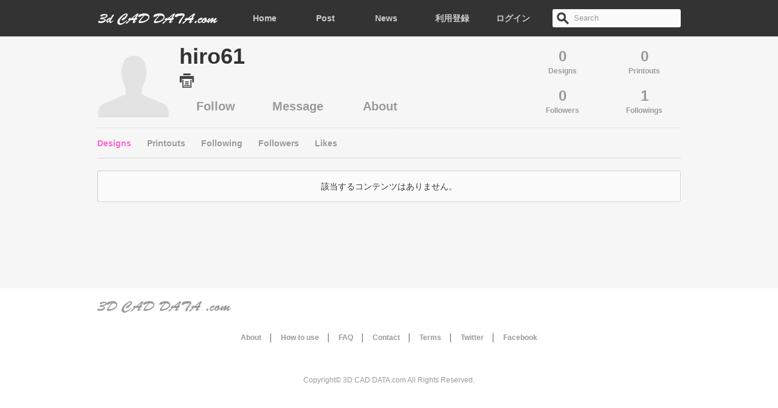

--- FILE ---
content_type: text/html; charset=UTF-8
request_url: https://www.3d-caddata.com/profiles/3d_print_designs/6382
body_size: 9773
content:
<!DOCTYPE html>
<html lang="ja">
<head>
	<meta http-equiv="content-type" content="text/html; charset=UTF-8" />
<meta name="robots" content="noarchive" />

<title>Designes | 3Dプリンタ向けSTLファイルを無料提供:3D CAD DATA.com</title>

<meta name="keywords" content="3Dプリンター,STL,3Dデータ,CADデータ,無料,3D Printer" />
<meta name="description" content="3Dプリンタで出力できるSTLファイル等の3DのCADデータを無料で提供する、3Dプリンタコンテンツのコミニティーサービス。" />

	
	<link rel="stylesheet" href="/css/bootstrap.min.css" media="all" />
<link rel="stylesheet" href="/css/style.css" media="all" />
<script type="text/javascript" src="//ajax.googleapis.com/ajax/libs/jquery/1.9.1/jquery.min.js"></script>
<script type="text/javascript" src="/js/bootstrap.min.js"></script>

<script type="text/javascript" src="/js/jquery.placeholder.js"></script>
<script type="text/javascript" src="/js/jquery.disableOnSubmit.js"></script>

<script type="text/javascript" src="/js/jquery.auto.js"></script>

<!--[if (gte IE 6)&(lte IE 8)]>
  <script type="text/javascript" src="/js/selectivizr-min.js"></script>
<![endif]--> 
</head>

<body lang="ja" xmlns="http://www.w3.org/1999/xhtml" xml:lang="ja" xmlns:og="http://ogp.me/ns#" xmlns:fb="http://www.facebook.com/2008/fbml" class="controller-profiles action-designs on-logout ">

	<div id="all-container">
	<div id="inner-container" class="inner">
	<div id="inner-inner-container" class="inner">
	<div id="header" class="header navbar navbar-static-top">
<div id="header-content" class="header-content clearfix">
<div id="header-region" class="region">
	<div class="header-content-row clearfix">
		<div id="branding" class="branding block pull-left">
		<!-- site-information: logo, title -->
			<h1 class="site-name"><span><a href="/"><img id="logo-img" src="/img/icon/logo_head.png" alt="3D CAD DATA.com" width="200" height="20" /></a></span></h1>
		<!-- /end site-information: logo, title -->
		</div>
		
		<ul id="header-menu" class="nav">
			<li class="first"><a href="/">Home</a></li>
			<li class=""><a href="/3d_print_designs/upload/file">Post</a></li>
			<li class="last"><a href="/news">News</a></li>
		</ul>
		
		<div id="header-search" class="pull-right">
			<form class="navbar-search" action="/3d_print_designs/search">
				<input type="text" name="q" class="search-query" placeholder="Search" />
			</form>
		</div>
		
		<div id="header-user-menu" class="pull-right">
					<ul id="unloginUserMenu" class="nav">
	<li class="first">
		<a href="/users/add">
			利用登録		</a>
	</li>
	<li class="last">
		<a href="/users/login">
			ログイン		</a>
	</li>
</ul>				</div>
	</div>
</div>
</div>	
</div>	
	<div id="pre-main" class="pre-main">
<div id="pre-main-region" class="region">
<div id="pre-main-content" class="pre-main-content region-inner">
	<noscript><div class="on-js-hide alert alert-danger">当サイトのご利用にはJavaScriptが有効である必要がございます。 <a href="http://help.yahoo.co.jp/common/sys/sys-07.html">設定方法はこちらをご参照ください。</a></div></noscript>
	
		
		
		
	</div>
</div>
</div>		
	<div id="main" class="main region">
	<div id="main-content" class="main-content inner clearfix">
		<div id="profileHeader" class="profile-header media ui-information">
	<div class="profileMainImage pull-left">
		<div class="pic_outer pic_size_iconL"><div class="pic_inner"><div class="pic_thumbnail clearfix">
<img src="/img/noimage_human.png" width="120" height="120" /></div></div></div>
	</div>
	<div class="profileStatistics ui-statistic-buttons pull-right">
		<div class="profileDesignsCount profileStat first-row odd ui-statistic-button">
			<a class="button" href="/profiles/3d_print_designs/6382">
				<span class="number">0</span>
				<span class="unit">Designs</span>
			</a>
		</div>
		<div class="profilePrintoutsCount profileStat first-row even ui-statistic-button">
			<a class="button" href="/profiles/3d_print_reports/6382">
				<span class="number">0</span>
				<span class="unit">Printouts</span>
			</a>
		</div>
		<div class="profileFollowerCount profileStat odd ui-statistic-button">
			<a class="button" href="/profiles/follower/6382">
				<span class="number">0</span>
				<span class="unit">Followers</span>
			</a>
		</div>
		<div class="profileFollowingCount profileStat even ui-statistic-button">
			<a class="button" href="/profiles/following/6382">
				<span class="number">1</span>
				<span class="unit">Followings</span>
			</a>
		</div>
	</div>
	<div class="profileMain media-body">
		<div class="profileName">
			<h2><span>hiro61</span>
						</h2>
		</div>
		<div class="printerName">
			<img src="/img/icon/printer.png" width="24" height="25" alt="" /> 		</div>
		<div class="profileLinks clearfix">
			<div class="profileExternalLinks clearfix">
				<ul class="clearfix">
																			</ul>
			</div>
			<div class="profileActions">
				<ul class="clearfix">
										<li><a class="follow unfollowed requireLogin" href="/follows/toggle/6382">
	Follow</a>
</li>
										<li><a class="button requireLogin" data-toggle="modal" href="#messageModale2660934d6bbd2f2efd3a0f124daea6d" data-target="#messageModale2660934d6bbd2f2efd3a0f124daea6d">
	Message</a>
<div id="messageModale2660934d6bbd2f2efd3a0f124daea6d" class="modal hide fade">
	<form action="/messages/add/6382" class="ajaxModalForm validation" data-modal="#messageModale2660934d6bbd2f2efd3a0f124daea6d" id="MessageDesignsForm" method="post" accept-charset="utf-8"><div style="display:none;"><input type="hidden" name="_method" value="POST"/></div>	<input type="hidden" name="data[Message][to_id]" value="6382" id="MessageToId"/>	
	<div class="modal-body">	
		<p>hiro61さんにメッセージを送ります。</p>
	
	<div class="row-fluid">
		<div class="input text">
			<textarea name="data[Message][body]" data-placement="top" class="span12 required" rows="6" cols="30" id="MessageBody"></textarea>		</div>
	</div>
		
		<div class="vertical-buttons">
			<button type="submit" class="button submit">Send</button>
			<button type="button" class="button" data-dismiss="modal" aria-hidden="true">Cancel</button>
		</div>
		
	</div>
	</form>	
	<div class="modal-complete">
		<p>メッセージを送りました。</p>
		<div class="horizontal-buttons">
			<button type="button" class="button" data-dismiss="modal" aria-hidden="true" onclick="location.reload();">Close</button>
		</div>
	</div>
	<div class="modal-error">
		<p>エラーが発生しました。</p>
		<div class="horizontal-buttons">
			<button type="button" class="button" data-dismiss="modal" aria-hidden="true" onclick="location.reload();">Close</button>
		</div>
	</div>
</div></li>
					<li><a class="button slideDisplay" href="javascript:;" data-target="#profileAbout">About</a></li>
				</ul>
			</div>
		</div>
	</div>
	<div id="profileAbout" class="profileAbout">
	<div class="profileAboutContent">
			</div>
	</div>
</div>
<div id="ProfileTabs">
	<ul class="nav nav-tabs">
		<li class="active">
			<a href="/profiles/3d_print_designs/6382">
				Designs			</a>
		</li>
		<li class="">
			<a href="/profiles/3d_print_reports/6382">
				Printouts			</a>
		</li>
		<li class="">
			<a href="/profiles/following/6382">
				Following			</a>
		</li>
		<li class="">
			<a href="/profiles/follower/6382">
				Followers			</a>
		</li>
		<li class="">
			<a href="/profiles/likes/6382">
				Likes			</a>
		</li>
	</ul>
</div>

<div class="flash">
	該当するコンテンツはありません。</div>

	</div>
	</div>
		
	<!--<div id="post-main" class="post-main region">
<div id="post-main-content" class="post-main-content container inner">
	</div>
</div>-->	
	<div id="footer" class="footer">
<div id="footer-region" class="region">
<div id="footer-content" class="region-inner">

<div id="footerLogo">
	<img src="/img/icon/logo_foot.png" width="220" height="20" alt="3D CAD DATA.com" />
</div>
	
	<div id="footerNav">
	<a href="/pages/about">About</a>　│　<a href="/pages/how_to_use">How to use</a>　│　<a href="/pages/faq">FAQ</a>　│　<a href="/contacts/contact">Contact</a>　│　<a href="/pages/terms">Terms</a>　│　<a href="http://twitter.com">Twitter</a>　│　<a href="http://facebook.com/3dCadDatacom">Facebook</a><br>




<div id="fb-root"></div>
<script>(function(d, s, id) {
  var js, fjs = d.getElementsByTagName(s)[0];
  if (d.getElementById(id)) return;
  js = d.createElement(s); js.id = id;
  js.src = "//connect.facebook.net/ja_JP/all.js#xfbml=1&appId=292962707501175";
  fjs.parentNode.insertBefore(js, fjs);
}(document, 'script', 'facebook-jssdk'));</script>


<div class="fb-like-box" data-href="https://www.facebook.com/3dCadDatacom" data-width="974" data-height="180" data-show-faces="true" data-stream="false" data-show-border="false" data-header="false" Align="center"></div>
</div>
	<div id="copyright">
	Copyright&copy;  3D CAD DATA.com All Rights Reserved.
</div></div>
</div>
</div>

<script type="text/javascript">

  var _gaq = _gaq || [];
  _gaq.push(['_setAccount', 'UA-40983605-1']);
  _gaq.push(['_trackPageview']);

  (function() {
    var ga = document.createElement('script'); ga.type = 'text/javascript'; ga.async = true;
    ga.src = ('https:' == document.location.protocol ? 'https://ssl' : 'http://www') + '.google-analytics.com/ga.js';
    var s = document.getElementsByTagName('script')[0]; s.parentNode.insertBefore(ga, s);
  })();

</script>
	
	</div>
	</div>
	</div>
	
</body>	

</html>


--- FILE ---
content_type: text/css
request_url: https://www.3d-caddata.com/css/style.css
body_size: 124
content:
@import url(element.css);
@import url(class.css);
@import url(layout.css);
@import url(content.css);
@import url(page.css);


--- FILE ---
content_type: text/css
request_url: https://www.3d-caddata.com/css/page.css
body_size: 28809
content:
/*
*	全体関連
*/


#main-content div.tagCounter,
#main-content div.imageCounter,
#main-content div.maxlengthCounter{
	text-align: right;
	position: relative;
	text-shadow: 0 1px 1px #fff;
}
#main-content div.tagCounter div.appendCounter,
#main-content div.imageCounter div.appendCounter,
#main-content div.maxlengthCounter div.appendCounter{
	position: absolute;
	top: -7px;
	right: 0;
}

#main-content div.tagCounter div.prependCounter,
#main-content div.imageCounter div.prependCounter,
#main-content div.maxlengthCounter div.prependCounter{
	position: absolute;
	top: -18pt;
	right: 0;
}

#main-content div.imageCounter div.prependCounter{
	top: -25px;
}

#main-content div.legacyUploader div.imageCounter div.prependCounter{
	top: -40px !important;
}


.ui-clickable{
	cursor: pointer;
}
.ui-clickable-exception{
	cursor: auto;
}

.sort-container{
	font-size: 12px;
	color: #333;
	font-weight: 700;
	text-shadow: 0 1px 1px #fff;
}

.modernUploader{
	/* display: none; */
}

.fileByButton{
	position: relative;
	overflow: hidden;
}
.fileByButton .fileName{
	display: inline;
}
.fileByButton input{
	position: absolute;
	left: 0;
	top: 0;
	
	width: 120px;
	height: 30px;
	overflow: hidden;
	
	font-size: 72px;
	
	z-index: 2;
	opacity: 0;
	filter:alpha(opacity=0);
}


#modalUploadImage{
	max-width: 700px;
	width: auto;
	margin-left: -300px;
}
#modalUploadImage .modal-body{
	padding: 0;
	width: 600px;
	max-height:600px;
	background: url(../img/icon/layer2.png) no-repeat left top;
	overflow: hidden;
	
	border-radius: 6px;
}
#modalUploadImage .modal-content{
	padding: 15px;
}
#modalUploadImage div.loading{
	text-align: center;
}

#modalUploadImage form{
	margin: 0;
}

.imageSliceContainer{
	/*background: url(../img/icon/layer1.png) no-repeat left top;*/
	
	position: relative;
	
	width: 600px;
	height:450px;
	overflow: hidden;
}
/*
body.controller-users ..imageSliceContainer{
	background-image: url(../img/icon/layer1_square.png);
}*/

.imageSliced{
	padding: 50px 50px;
	margin: 50px 50px;
	z-index: 110;
	position: relative;
	overflow: hidden;
}
.imageSliced:after{
	content: "";
	
	opacity: 0.75;
	filter: alpha(opacity=75);
	
	position: absolute;
	left: 0;
	top:  0;
	
	width: 100%;
	height:100%;
	z-index: 1000;
	
	box-shadow: inset 0 0 0 50px white,inset 0 0 0 51px rgba(0,0,0,.1),inset 0 0 25px 51px rgba(0,0,0,.2);
	-webkit-box-shadow: inset 0 0 0 50px white,inset 0 0 0 51px rgba(0,0,0,.1),inset 0 0 25px 51px rgba(0,0,0,.2);
	-moz-box-shadow: inset 0 0 0 50px white,inset 0 0 0 51px rgba(0,0,0,.1),inset 0 0 25px 51px rgba(0,0,0,.2);
}
body.controller-users .imageSliced{
	margin-left: 100px;
	margin-right:100px;
}

#modalUploadImage .imageSliced div.loading{
	position: absolute;
	width: 100%;
	height:100%;
	
	opacity: 0.8;
	background: #000;
	
	top: 0; left: 0;
	z-index: 10000;
}
#modalUploadImage .imageSliced div.loading img{
	top: 50%;
	left:50%;
	margin: -16px 0 0 -16px;
}

.imageSliced .imageContainer{
	position: relative;
	width: 400px;
	height:300px;
}
body.controller-users .imageSliced .imageContainer{
	width: 300px;
}

.imageSliceContainer .imageOverlay{
	position: relative;
	z-index: 2000;
	top: 0px;
	left: 0px;
	
	width: 100%;
	height:100%;
}
.imageSliceContainer img{
	position: absolute;
	display: block;
	
	top: 0px;
	left: 0px;
	
	max-width: none;
}
.imageSliceContainer img#uploadBackground{
	top: -20000px;
	left:-20000px;
	opacity: 0;
	flter: alpha(opacity=0);
	z-index: -1;
}

.imageSizeSlider{
	width: 405px;
	margin: 0 auto;
}

.imageSizeSlider input{
	width: 400px;
	margin: 0 auto;
	display: block;
}

.imageSizeSliderContainer{
	margin: 15px 0;
}
.imageSizeSliderContainer .imageSizeSliderSmall{
	float: left;
	padding-right: 15px;
}
.imageSizeSliderContainer .imageSizeSliderLarge{
	float: right;
	padding-left: 15px;
}


#main-content form{
	margin-bottom: 0;
}



/*
*	ユーザ関連
*/
body.controller-users.action-add{
	
}

body.controller-users.action-edit p{
	font-size: 12px;
}

body.controller-users.action-service hr,
body.controller-users.action-add hr{
	border-style: dotted;
}

body.controller-users div.input,
body.controller-users.action-login div.submit{
	margin-top: 40px;
}

body.controller-users div.text input{
	width: 470px;
	height: 50px;
	line-height: 50px;
	font-size: 20px;
	
	margin: 0;
	padding:0 15px;
}
body.controller-users div.text textarea{
	width: 478px;
	margin: 0;
}

body.controller-users div.link{
	text-align: center;
}

body.controller-users .page-header{
	margin-bottom: 0;
}

body.controller-users .inputs-container{
	margin-bottom: 50px;
	border-bottom: 1px solid #cccccc;
	padding-bottom: 60px;
	box-shadow: 0 2px 1px -1px #ffffff;
}

body.controller-users.action-login .inputs-container{
	margin-bottom: 30px;
}

body.controller-users .inputs{
	margin: 0 auto;
	width:  500px;
}
/*
body.controller-users .inputs div.text input{
	width:  100%;
}*/

body.controller-users div.file .exists label.delete{
	margin-top: 5px;
}
body.controller-users div.file .exists label.delete input{
	margin: 0;
}

body.controller-users div.submit{
	margin-left: auto;
	margin-right: auto;
	width:  500px;
	text-align: center;
}

body.controller-users #signupForm div.submit{
	margin-top: 50px;
	margin-bottom: 50px;
}

body.controller-users.action-integrations #main-content div.description{
	border-bottom: 1px dotted #ccc;
	box-shadow: 0 2px 1px -1px #fff;
}

/*
body.controller-users div.submit{
	padding-top: 50px;
}*/

body.controller-users .loginByServiceButtons{
	text-align: center;
	margin-top: 50px;
	margin-bottom: 35px;
}

body.controller-users .loginByServiceButtons a{
	display: inline-block;
	margin: 0 20px;
}

.with-prefix .prefix{
	float: left;
	padding-right: 15px;
	line-height: 50px;
}
.with-prefix .prefixed-input{
	overflow: hidden;
	padding-right: 32px;
	margin-right: -32px;
}
.with-prefix .prefixed-input input{
	width: 100% !important;
}

body.controller-users.action-login #loginByService{
	margin-top: -15px;
}
body.controller-users.action-add #loginByService{
	margin-top: 15px;
}
body.controller-users #loginByService h2,
body.controller-users #loginByService h3{
	margin-top: 0;
	line-height: 1;
}

body.controller-users #notificationsForm .inputs-container,
body.controller-users #integrationsForm .inputs-container{
	padding-bottom: 15px;
}
body.controller-users #integrationsForm .inputs-container{
	margin-bottom: 15px;
}


body.controller-users.action-integrations hr{
	border-top-style: dotted;
}
body.controller-users.action-integrations .inputs-container{
	border-bottom-style: dotted;
}


/*
*	ユーザ一覧
*/
.userLists .user{
	position: relative;
	margin-bottom: 15px;
	overflow: visible;
}

.userLists .profileSummary{
	overflow: visible;
	margin-left: 85px;
}

.profileName h3{
	margin: 0;
	line-height: 1;
	
	height: 30px;
	overflow: hidden;
	font-size: 20px;
}

.userLists .user .profileImage{
	margin-right: 15px;
}

.userLists .user .profileLinks{
	height: 40px;
}
.userLists .user .ui-statistic-button{
	height: 40px;
	padding-left: 0;
	padding-top: 0;
}
.userLists .user .ui-statistic-button a{
	height: 40px;
}
.userLists .user .ui-statistic-button a:hover{
	text-decoration: none;
}
.userLists .user .ui-statistic-button .number{
	line-height: 1.3;
	font-size: 20px;
}
.userLists .user .ui-statistic-button .unit{
	font-size: 10px;
}


.userLists .user .profileLinks .span2{
	width: 120px;
}
.userLists .user .row-fluid [class*="span"]{
	margin-left: 15px;
}
.userLists .user .profileLinks .first{
	margin-left: 0;
}





/*
*	通知一覧関連
*/
.ui-information{
	margin-bottom: 15px;
	padding-bottom:15px;
	border-bottom: 1px solid #cccccc;
}

.ui-information .media-body{
	padding-left: 5px;
}

.message,
.notification{
	border-bottom-style: dotted;
}

.notification-actions a,
.notification-actions a:hover,
.message-actions a,
.message-actions a:hover{
	text-decoration: none;
}
.notification-actions a,
.message-actions a{
	line-height: 70px;
	padding-left: 10px;
}

.message-summary,
.notification-summary{
	position: relative;
	height: 70px;
	overflow: hidden;
	
	color: #333;
	font-weight: 400;
	text-shadow: 0 1px 1px #fff;
	font-size: 85%;
}
.message-summary .message-user,
.notification-summary .notification-user{
	color: #333;
	font-weight: 700;
	font-size: 120%;
}
.message-summary .message-created,
.notification-summary .notification-created{
	position:absolute;
	bottom: 0;
	left: 0;
	
	padding-left: 5px;
}


/*
*	ページ送り
*/
div.pagination{
	width: 260px;
	margin: 0 auto;
	padding-top: 15px;
}

div.pagination .paginate-prev,
div.pagination .paginate-prev a,
div.pagination .paginate-next,
div.pagination .paginate-next a{
	display: block;
	width: 100px;
	height: 50px;
	line-height: 50px;
	text-align: center;

	font-size: 20px;
}
div.pagination .paginate-prev a,
div.pagination .paginate-next a{
	border-radius: 3px;
	text-decoration: none;
	text-shadow: 0 1px 1px #fff;
	color: #999999;
}
div.pagination .paginate-prev a:hover,
div.pagination .paginate-next a:hover{
	background: #ff66CC;
	color: #fff;
	text-shadow: none;
	box-shadow: 0 2px 1px -1px #fff;
}

div.pagination .paginate-prev a:focus,
div.pagination .paginate-next a:focus,
div.pagination .paginate-prev a:active,
div.pagination .paginate-next a:active{
	background: #ff66CC;
	color: #7f0066;
	text-shadow: 0 1px 1px #f4abab;
	box-shadow: 0 2px 1px -1px #fff;
}

div.pagination .paginate-prev span,
div.pagination .paginate-next span{
	color: #333;
	text-shadow: 0 1px 1px #fff;
	font-weight: 700;
}

div.pagination .paginate-prev{
	float: left;
}
div.pagination .paginate-next{
	float: right;
}


/*
*	ギャラリー関連
*/
.ui-gallery .thumbnail-container{
	float: left;
	padding-right: 16px;
}
.ui-gallery .thumbnail-container.last{
	padding-right: 0;
}
.ui-gallery .thumbnail{
	background: #fbfbfb;
	padding: 3px;
	border : 1px solid #ccc;
	border-radius: 3px;
	box-shadow: 0 2px 1px -1px #fff;
}

.ui-gallery .thumbnail-media{
	position: relative;
	overflow: hidden;
}
.ui-gallery .thumbnail-media a.overlay-link{
	position: absolute;
	display: block;
	
	top: 0;
	left: 0;
	width: 220px;
	height:165px;
	z-index: 10;
}

.ui-gallery .thumbnail .caption{
	display: none;
	position: absolute;
	top: 0;
	left: 0;
	margin: 0;
	padding: 0;
}
.ui-gallery .thumbnail .caption .caption-bg{
	position: absolute;
	top: 0; left: 0;
	width: 100%;
	height:100%;
	z-index: 1;
}
.ui-gallery .thumbnail .caption .caption-content{
	position: relative;
	z-index: 2;
}

.ui-gallery .thumbnail .caption .caption-footer{
	position: absolute;
	bottom: 0;
	left: 0;
}
.ui-gallery .thumbnail-media:hover .caption{
	display: block;
}

.ui-gallery .thumbnail .caption-content,
.ui-gallery .thumbnail .caption-content .caption-footer{
	padding: 10px 10px 6px 10px;
}

/* フォント */
.ui-gallery .thumbnail .caption{
	font-size: 12px;
	text-shadow: 0 1px 1px #fff;
}
.ui-gallery .thumbnail .caption-sub{
	text-shadow: 0 1px 1px #000;
	color: #fff;
}
.ui-gallery .thumbnail .caption-title{
	line-height: 1;
	margin: 0;
	padding: 0;
	font-size: 20px;
}
.ui-gallery .thumbnail .full-caption .caption-title{
	font-size: 20px;
}



/* キャプションのバリエーション毎の仕様 */
.ui-gallery .thumbnail .caption{
	width: 220px;
}
.ui-gallery .thumbnail .caption-small{
	height: 50px;
}
.ui-gallery .thumbnail .caption-sub{
	top: 50px;
	height: 115px;
}
.ui-gallery .thumbnail .full-caption{
	height: 165px;
}


.ui-gallery .thumbnail .caption .caption-bg{
	background: #ffffff;
	opacity: 0.8;
	filter: alpha(opacity=80);
}
.ui-gallery .thumbnail .caption-sub .caption-bg{
	background: #000000;
	opacity: 0.8;
	filter: alpha(opacity=80);
}

.ui-gallery .thumbnail .creation-statistic{
	height: 17px;
	width: 220px;
	overflow: hidden;
	margin: 0 auto;
	
	color: #999999;
	font-size: 11px;
	text-shadow: 0px 1px 1px #fff;
	text-align: right;
}

.ui-gallery .thumbnail .creation-statistic .tooltip{
	text-shadow: none;
	line-height: 1;
}
.ui-gallery .thumbnail .creation-statistic .tooltip .tooltip-inner{
	padding-top: 5px;
	padding-bottom: 5px;
}


.ui-gallery .thumbnail .creation-statistic .liked .label{
	color: #FF99CC;
}

.ui-gallery .thumbnail-row{
	margin-bottom: 15px;
}

/*
*	コンテンツアップ画面
*/
#remixedFrom .creation,
#remixedSearch .creation{
	float: left;
}


/*
*	ユーザプロフィール画面
*/
.ui-statistic-button{
	float: left;
	padding-left: 15px;
	padding-top: 15px;
}
.ui-statistic-button.odd{
	clear: left;
	padding-left: 0;
}
.ui-statistic-button.even{
	float: right;
}
.ui-statistic-button.first-row{
	padding-top: 0;
}
.ui-statistic-button a{
	display: block;
	width: 120px;
	height: 50px;
}
#sidebar .ui-statistic-button a{
	width: 114px;
}
.ui-statistic-button .number{
	display: block;
	font-size: 24px;
	line-height: 1.5;
	font-weight: 700;
}
.ui-statistic-button .unit{
	display: block;
	font-size: 12px;
	line-height: 1;
}

.profileName h2{
	margin-top: 0;
	line-height: 1;
}

#profileHeader .profileName h2{
	font-size: 36px;
}

#profileHeader .printerName{
	color: #333;
	text-shadow: 0 1px 1px #fff;
	font-weight: 700;
}

#profileHeader{
	margin-bottom: 0;
	position: relative;
	overflow: hidden;
	
	border-bottom-style: dotted;
}

#profileHeader .profileMain{
	padding-left: 5px;
	position: relative;
	height: 120px;
	
	margin-right: 255px;
	margin-left: 130px;
}

#profileHeader,
#profileHeader .profileMain{
	overflow: visible;
}

#profileHeader .profileLinks{
	position: absolute;
	bottom: 0;
	left: 5px;
	width: 550px;
}

#profileHeader .profileExternalLinks{
	float: right;
	width: 135px;
}

#profileHeader .profileExternalLinks ul,
#profileHeader .profileActions ul{
	list-style: none;
	margin: 0;
	padding: 0;
}

#profileHeader .profileExternalLinks li,
#profileHeader .profileActions li{
	list-style: none;
	float: left;
	padding-right: 15px;
}

#profileHeader .profileExternalLinks li{
	padding: 5px 0 5px 15px;
}
#profileHeader .profileExternalLinks a.circle{
	display: block;
	width: 30px;
	height:30px;
	line-height: 30px;
	
	text-decoration: none;
	text-align: center;
}

#profileHeader .profileStatistics{
	width: 255px;
	padding: 0;
	margin: 0;
}

#profileHeader #profileAbout{
	display: none;
	
	position: absolute;
	width: 405px;
	height: 120px;
	top: 0;
	left: -405px;
	
	background: #000;
	
	opacity: 0.8;
	filter: alpha(opacity=80);
}
#profileHeader #profileAbout .profileAboutContent{
	padding: 10px 15px;
	font-size: 12px;
	font-weight: 700;
	text-shadow: 0 1px 1px #000;
	color: #fff;
}

#profileHeader #ProfileTabs .nab-tabs{
	border-bottom-style: dotted;
}


/*
*	コンテンツ画面関連
*/
#CreationTabs{
	margin-top: -15px;
}

#creationViewContainer{
	margin-bottom: 15px;
}

#creationViewHeader{
	margin-bottom: 15px;
}

#creationViewHeader .categoryPath{
	color: #333;
	font-weight: 700;
	text-shadow: 0 1px 1px #fff;
}

#creationViewMainContent{
	float: left;
	width: 700px;
}

#creationViewMainContentInner{
	background: #fcfcfc;
	border: 1px solid #efefef;
	border-radius: 3px;
	
	padding: 15px 14px 30px 14px;
}


h1.creationTitle{
	font-size: 36px;
	margin: 0 0 15px 0;
	line-height: 1;
}

h1.creationTitle .tooltip{
	text-shadow: none;
}

h1.creationTitle .isPaidContent img{
	margin: -5px 0 0 10px;
}

.printoutLabel{
	color: #333;
	font-weight: 700;
	text-shadow: 0 1px 1px #fff;
}


.creationMainImage{
	margin-bottom: 15px;
	position: relative;
}
.creationSubImages{
	margin-bottom: 15px;
}

.creationMainImage .overlay{
	position: absolute;
	width: 670px;
	height:502px;
	
	z-index: 2;
	top: 0; left: 0;
	display: none;
}
.creationMainImage:hover .overlay{
	display: block;
}
.creationMainImage .overlay .like-container{
	text-align: center;
	
	position: absolute;
	top: 50%;
	left:50%;
	
	width: 90px;
	height:90px;
	
	margin-top: -45px;
	margin-left:-45px;
	
	border-radius: 3px;
}
.creationMainImage .overlay .like-container a{
	background: #fff;
	background: rgba(255, 255, 255, 0.5);
	box-shadow: none;
	color: #333;
	text-shadow: 0 1px 1px #999999;
	
	height: 90px;
	width:  90px;
	line-height: 1.5;
	
	display: table-cell;
	vertical-align: middle;
	
	layout-grid-line: 90px;
}
.creationMainImage .overlay .like-container a.liked,
.creationMainImage .overlay .like-container a:hover{
	background: #ff99cc;
	background: rgba(255, 153, 221, 0.5);
	color: #fff;
	text-shadow: 0 1px 1px #666666;
	/* box-shadow: 0 2px 1px -1px #fff;
	box-shadow: 0 2px 1px -1px rgba(255, 255, 255, 0.5); */
}
.creationMainImage .overlay .like-container a.liked:hover{
	color: #fff;
	text-shadow: 0 1px 1px #666666;
	background: #d37fc3;
	background: rgba(211, 127, 195, 0.5);
	/* box-shadow: 0 2px 1px -1px #fff;
	box-shadow: 0 2px 1px -1px rgba(255, 255, 255, 0.5); */
}
.creationMainImage .overlay .like-container a:focus,
.creationMainImage .overlay .like-container a:active{
	color: #7f0066;
	text-shadow: 0 1px 1px #f4abab;
	background: rgba(255, 153, 221, 0.5);
	/* box-shadow: 0 2px 1px -1px #fff;
	box-shadow: 0 2px 1px -1px rgba(255, 255, 255, 0.5); */
}
.creationMainImage .overlay .like-container a.liked:focus,
.creationMainImage .overlay .like-container a.liked:active{
	color: #7f0066;
	text-shadow: 0 1px 1px #f4abab;
	background: rgba(211, 127, 195, 0.5);
	/* box-shadow: 0 2px 1px -1px #fff;
	box-shadow: 0 2px 1px -1px rgba(255, 255, 255, 0.5); */
}


#creationDescription.empty{
	height: 0;
	padding: 0;
}



.creationTags h3{
	float: left;
	padding-right: 15px;
	
	margin: 0;
	padding: 0;
	
	font-size: 14px;
	line-height:1;
	white-space: nowrap;
}
.creationTags ul{
	overflow: hidden;
	margin: 0;
}
.creationTags ul li a{
	padding-top: 0;
	padding-bottom: 0;
	line-height: 17px;
}

#postComment h3{
	margin: 0 0 5px 0;
	line-height: 1;
	font-size: 14px;
}

#CommentViewForm div.submit{
	margin-top: 5px;
}

#postComment .button,
#loadComment .button{
	width: 244px;
}

.comment{
	border-style: none none dotted none;
}
.comment-body{
}
.comment-body .comment-body{
}
.comment-body .comment-author-name{
	font-size: 20px;
}
.comment-body .comment-created{
	font-size: 12px;
	margin-top: 5px;
}



#creationViewContentContainer #sidebar{
	width: 244px;
	float: right;
}

#sidebar .actions{
	margin-top: 15px;
}
#sidebar h3{
	line-height: 1;
	margin: 0 0 10px 0;
	font-size: 14px;
}
#sidebar .designedByLabel{
	font-size: 14px;
	color: #333;
	font-weight: 700;
	text-shadow: 0 1px 1px #fff;
	margin-bottom: 0;
}
#sidebar .designedByName{
	font-size: 20px;
	color: #999;
	font-weight: 700;
}
#sidebar #creationViewDesignedBy .designedByLabel{
	margin-bottom: 5px;
}

#sidebar .designedBy{
	margin-bottom: 15px;
}
#sidebar .designedBy .media-body{
	padding-left: 0;
}

#sidebar .designedByActions a.follow{
	float: left;
}
#sidebar .designedByActions a.button{
	float: right;
}

#sidebar #deleteCreationContainer{
	margin-bottom: 15px;
	text-align: center;
}
#sidebar #deleteCreationContainer a{
	display: block;
	width: 100%;
}

#sidebar .ui-statistic-button.even{
	padding-left: 4px;
}

#sidebar #creationViewMeta{
	font-size: 14px;
	color: #333;
	text-shadow: 0 1px 1px #fff;
}

#sidebar .creationCreated{
	margin-bottom: 5px;
	font-size: 14px;
}
#sidebar #creationViewStatistic{
	margin-top: -15px;
}
#sidebar #creationViewStatistic div.disabled{
	visibility: hidden;
}
#sidebar #creationLikeCount a.liked .unit{
	color: #FF66CC;
}
#sidebar #creationViewStatistic span.button{
	color: #333;
}

#sidebar #creationViewStatistic #creationLikeCount span.liked span.unit span{
	background: url(../img/icon/heart.png) no-repeat left center;
	padding-left: 14px;
	
	color: #ff66cc;
}


#sidebar #creationDownload a{
	display: block;
	width: 100%;
	font-size: 40px;
	height: 60px;
	line-height: 67px;
}

#sidebar #creationRemixedFrom .span4,
#sidebar #creationReports .span4{
	width: 87px;
	margin-left: 0;
}

#sidebar #creationRemixedFrom .span4:last-child,
#sidebar #creationReports .span4:last-child{
	width: 70px;
}

#sidebar #creationRemixedFrom .remixedFromSummary,
#sidebar .madeFromSummary{
	padding-left: 0;
	position: relative;
	height: 70px;
	overflow: hidden;
}
#sidebar #creationRemixedFrom .remixedFromSummary .remixedFromDesignedBy,
#sidebar .madeFromSummary .madeFromDesignedBy{
	font-size: 14px;
	position: absolute;
	left: 0;
	bottom: 0;
}
#sidebar #creationRemixedFrom .remixedFromSummary .remixedFromDesignedBy .designedByLabel,
#sidebar .madeFromSummary .madeFromDesignedBy .designedByLabel
{
	font-size: 10px;
}

#sidebar #creationRemixedFrom .remixedFromSummary .remixedFromDesignedBy .designedByName,
#sidebar .madeFromSummary .madeFromDesignedBy .designedByName{
	font-size: 14px;
}



#sidebar #creationRemixedFrom h4,
#sidebar .madeFromSummary h4{
	font-size: 14px;
	line-height: 1;
	margin: 0;
}

#creationShares{
	text-align: center;
}

#creationShares div{
	display: inline-block;
}

#creationShares img{
	vertical-align: baseline;
}

#sidebar #creationShares .shareActions{
	text-align: center;
}

#sidebar #creationCopyright .copyrightDescription{
	text-align: center;
	font-size: 10px;
}
#sidebar #creationCopyright .copyrightDescription a:hover{
	text-decoration: none;
}

#sidebar #creationReports,
#sidebar #creationRemixs{
	position: relative;
}

#sidebar #creationReports .to-all,
#sidebar #creationRemixs .to-all{
	position: absolute;
	right: 0;
	top: -3px;
}


#sidebar #creationReports .actions a.button,
#sidebar #creationRemixs .actions a.button{
	display: block;
	width: 100%;
}

#sidebar #creationAbuse{
	text-align: right;
}
#sidebar #creationAbuse .actions > a{
	font-size: 10px;
}
#sidebar #creationAbuse .actions > a:hover{
	text-decoration: none;
}

div.social-shares{
	white-space: nowrap;
}
div.social-shares div.social-share{
	display: inline;
}

div.social-shares div.social-share a:hover,
div.social-shares div.social-share a:hover img{
	text-shadow: none !important;
	border: none !important;
	text-decoration: none !important;
}

#loadComment a.button,
#postComment button.button{
	margin: 0 auto;
	display: block;
}

#CreationSubTabs{
	margin-top: -15px;
}

.creationSubdata {
	color: #333;
	font-weight: 700;
	text-shadow: 0 1px 1px #fff;
}

.creationSubdata .subInformation{
	padding-right: 10px;
}

.creationSubdata .subInformation .tooltip{
	text-shadow: none;
}


/*
*	コンテンツ投稿画面関連
*/
.uploadCreationSteps{
}

.uploadCreationStep{
	width: 290px;
	float: left;
}
.stepSeparator{
	float: left;
	padding: 7px 0px;
	width: 45px;
	text-align: center;
}
.uploadCreationStep span{
	width: 100%;
}
.uploadCreationSteps a:hover{
	background: none;
}
.uploadCreationSteps .next span{
	background: #eeeeee;
}
.uploadCreationSteps .active span.button{
	background: #ff66cc;
	color: #fff;
	text-shadow: none;
}
.uploadCreationSteps a:hover{
	box-shadow: none;
	color: #999999;
}
.uploadCreationSteps .active a:hover{
	color: #fff;
	background: #ff99cc;
}

.modal-body h2,
.modal-body h3,
.modal-body h4,
.modal-body p{
	text-align: center;
}

#uploadCreationForm{
	margin-bottom: 15px;
	padding-bottom: 15px;
	
	border-bottom: 1px solid #ccc;
	box-shadow: 0 2px 1px -1px #fff;
}

#uploadCretionFile .uploadCaution{
	margin: 30px 0;
	text-align: center;
}

#uploadCretionFile div.input,
#uploadCretionFile div.submit,
#uploadCreationForm div.submit{
	text-align: center;
}

#uploadCretionFile div.submit{
	margin-bottom: 15px;
	border-bottom: 1px solid #cccccc;
	padding-bottom: 30px;
	box-shadow: 0 2px 1px -1px #ffffff;
	
}

#uploadCretionFile div.onUploading{
	text-align: center;
}
#uploadCretionFile div.uploadingFile{
	margin: 15px 0;
}

#uploadCreationForm #uploadedFile{
	margin-bottom: 15px;
	padding-bottom: 15px;
	
	border-bottom: 1px solid #ccc;
	box-shadow: 0 2px 1px -1px #fff;
	
	text-align: center;
}

#uploadCreationForm .uploadedPreview{
	margin-bottom: 30px;
	padding-bottom: 15px;
	
	border-bottom: 1px solid #ccc;
	box-shadow: 0 2px 1px -1px #fff;
}


#uploadCreationForm #FormSection .first-row,
#uploadCreationForm #FormSection .second-row{
	margin-bottom: 15px;
	position: relative;
}

#uploadCreationForm #FormSection div.license{
	position: absolute;
	bottom: 0;
	width: 470px;
}

#uploadCretionFile div.input .fileByButton{
	width: 300px;
	margin: 0 auto;
	text-align: center;
	overflow: visible;
}

#uploadCretionFile div.input .fileByButton input{
	width: 300px;
	font-size: 100px;
	overflow: hidden;
}

.uploadCreationForm .imagesRow .span4:nth-child(3n+1){
	margin-left: 0;
}

.uploadCreationForm .mainImage,
.uploadCreationForm .subImage{
	padding: 0 0 15px 0;
}

.uploadCreationForm .modernUploader .fileByButton{
	overflow: visible;
}

.uploadCreationForm .modernUploader .subImage{
	border: 1px solid #ccc;
	border-radius: 3px;
	padding-bottom: 0;
	margin-bottom: 15px;
}

.uploadCreationForm .modernUploader .subImage .exists{
	width: 180px;
	min-height: 135px;
	height:135px;
}
.uploadCreationForm .modernUploader .subImage .exists img{
	display: block;
}

.uploadCreationForm .modernUploader .subImage .btn-group{
	margin-top: -2px;
}

.uploadCreationForm .subImage .btn{
	margin-left: 0 !important;
}

.uploadCreationForm .mainImage p{
	margin-top: 5px;
}

.uploadCreationForm .legacyUploader,
.uploadCreationForm .modernUploader .images{
	background: #fff;
	border: 1px solid #ccc;
	border-radius: 3px;
	
	padding: 15px;
}
/*
#main-content .uploadCreationForm .legacyUploader div.prependCounter,
#main-content .uploadCreationForm .modernUploader div.prependCounter{
	right: -16px;
}*/

#uploadCreationForm .modernUploader .imageContainer .btn-group{
	width: 100%;
}
#uploadCreationForm .modernUploader .imageContainer .btn-group .btn{
	width: 50%;
}

#uploadCreationForm .modernUploader .uploadButton,
#uploadCreationForm .modernUploader .imageContainer{
	text-align: center;
}

#uploadCreationForm .modernUploader .imageContainer img{
	width: 180px;
	height: auto;
	max-height: 135px;
}


#uploadCretionFile .inputs-container{
	margin-bottom: 30px;
}

.uploadCreationForm .legacyUploader .fileByButton{
	overflow: visible;
}



/*
#modalMadeReport{
	top: 15px;
}*/
#modalMadeReport .modal-body{
	padding-top: 15px;
	padding-bottom: 15px;
}
#modalMadeReport h2{
	font-size: 16px;
	line-height: 1;
}


#modalAddCreationReport .inputs{
	margin: 0 65px;
}

#modalAddCreationReport .firstRow{
	position: relative;
	margin-bottom: 30px;
}
#modalAddCreationReport .firstRow .even div.input{
	float: right;
	clear: right;
}
#modalAddCreationReport .firstRow div.input{
	width: 200px;
}


#modalAddCreationReport .firstRow #ReportComment textarea{
	height: 80px;
}

#modalAddCreationReport .firstRow #ReportPrinter{
	position: absolute;
	bottom: 0;
	right: 0;
}

#modalAddCreationReport .firstRow #ReportPrinter input{
	height: 30px;
	padding-top: 0;
	padding-bottom: 0;
	line-height: 30px;
	margin-bottom: 0;
}

#modalAddCreationReport label{
	margin-bottom: 0;
}
#modalAddCreationReport div.input{
	margin-bottom: 5px;
}

#modalAddCreationReport #previewBox{
	width: 100%;
	height: 150px;
	
	background: #fff;
	border: 1px solid #ccc;
	border-radius: 3px;
	
	position: relative;
}

#modalAddCreationReport #previewBox div.fileByButton{
	position: absolute;
	left: 0;
	top: 0;
	width: 100%;
	height:100%;
	
	text-align: center;
	
	z-index: 1;
}
#modalAddCreationReport #previewBox div.fileByButton span{
	display: block;
	margin: 55px auto;
	font-size: 13px;
	width: 100%;
}

#modalAddCreationReport #previewBox:hover div.fileByButton{
	z-index: 11;
}
#modalAddCreationReport #previewBox div.fileByButton input{
	width: 100%;
	height:100%;
	overflow: hidden;
	font-size: 450px;
}

#modalAddCreationReport #previewBox div.preview{
	position: relative;
	z-index: 10;
}

#toCreationDeleteForm{
	text-align: right;
	font-size: 85%;
}

#uploadedGumroad{
	text-align: center;
}

#uploadedGumroad #uploadedFile{
	margin-bottom: 15px;
	padding-bottom: 15px;
	
	border-bottom: 1px solid #ccc;
	box-shadow: 0 2px 1px -1px #fff;
}
#uploadedGumroad #uploadedFile p{
	margin: 15px 0 0 0;
}

#uploadedGumroad a.gumroad{
	width: 300px;
	margin: 0 auto;
}

body.action-gumroad .uploadCreationForm .inputs-container{
	width: 700px;
	margin: 0 auto;
}
body.action-gumroad #uploadCretionFile .uploadCaution{
	text-align: left;
}

/*
*	ユーザ設定画面
*/
#toProfileDeleteForm{
	text-align: right;
	font-size: 85%;
}

.disconnectService{
	text-align: right;
	font-size: 85%;
}


/*
*	メッセージ画面
*/
.message-user{
	font-weight: 700;
	font-size: 14pt;
}
.message-delete{
	line-height: 70px;
}

.message-header{
	margin-bottom: 15px;
}

#messageActions{
	width: 100px;
	margin: 0 auto;
	padding-top: 15px;
}
#messageActions.multiple-buttons{
	width: 260px;
}
#messageActions a{
	width: 100px;
}
#messageActions a.reply{
	float: left;
}
#messageActions a.delete{
	float: right;
}

#messageReply textarea{
	height: 70px;
}



#NotFoundError{
	padding: 140px 0;
}



body.controller-pages div.page-content{
	font-size: 12px;
}

.plainText{
	white-space: pre-wrap;
}

.faq{
	margin-bottom: 15px;
}

.bannerBlock{
	margin-bottom: 15px;
}

.fullsize-banner img{
	width: 100%;
	height: auto;
}






--- FILE ---
content_type: text/javascript
request_url: https://www.3d-caddata.com/js/jquery.placeholder.js
body_size: 5250
content:
/*
 * jQuery ah-placeholder plugin 1.2
 *
 * https://github.com/ahomu/jquery.ah-placeholder
 * http://havelog.ayumusato.com/develop/javascript/e189-jquery-plugin-placeholder.html
 *
 * Copyright (c) 2011 Ayumu Sato ( http://havelog.ayumusato.com )
 *
 * Dual licensed under the MIT and GPL licenses:
 *   http://www.opensource.org/licenses/mit-license.php
 *   http://www.gnu.org/licenses/gpl.html
 */
(function($) {

$.fn.ahPlaceholder = function(options)
{
    // property
    var defaults = {
            placeholderColor : 'silver',
            placeholderAttr  : 'placeholder',
            likeApple        : true
        },
        settings = $.extend({}, defaults, options);

    var ngCode  = [
            ' ',  // --------------
            '0',  // ???
            '9',  // tab
            '16', // shift
            '17', // ctrl
            '32', // space
            '27', // esc
            '37', // left
            '38', // up
            '39', // right
            '40', // down
            '91', // Cmd(L), Win(L)
            '92', // Win(R)
            '93', // Cmd(R)
            '112',// F1
            '113',// F2
            '114',// F3
            '115',// F4
            '116',// F5
            '117',// F6
            '118',// F7
            '119',// F8
            '120',// F9
            '121',// F10
            '122',// F11
            '123',// F12
            ' '   // ---------------
        ].join('@'),
        keyCatch = (function(){
            if ( document.all ) {
                return function(e){return e.keyCode;};
            } else if ( document.getElementById ) {
                return function(e){return (e.keyCode)? e.keyCode: e.charCode;};
            } else if ( document.layers ) {
                return function(e){return e.which;};
            }
        })();

    // method
    var init    = function()
        {
            // placeholderが有効なら処理を必要としないので終了
            if ( settings.placeholderAttr === 'placeholder' && ('placeholder' in document.createElement('input')) ) {
                return;
            }

            $.data(this, 'placeholder-string', $(this).attr(settings.placeholderAttr));
            $.data(this, 'placeholder-color', $(this).css('color'));

            var phString    = $.data(this, 'placeholder-string'),
                self        = this,
                $self       = $(this);

            if ( self.value === '' ) {
                self.value = phString;
                $self.css('color', settings.placeholderColor);
            }

            if ( settings.likeApple === true ) {
                $self.bind('mousedown', moveCursorToHead);
                $self.bind('keydown', onKeydown);
                $self.bind('keyup', resetPlaceholder);
            } else {
                $self.bind('focus', onFocus);
                $self.bind('blur', resetPlaceholder);
            }

            $self.closest('form').submit(function() {
                if ( self.value === $.data(self, 'placeholder-string')
                     && $self.css('color') === settings.placeholderColor ) {
                         self.value = '';
                }
                return true;
            });
        },
        onKeydown = function(e)
        {
            if ( this.value === $.data(this, 'placeholder-string') ) {
                var key = keyCatch(e);

                if ( ngCode.indexOf('@'+key+'@') !== -1 ) {
                    // tabの入力は認める
                    return ( key === 9 );
                } else {
                    _clearPlaceholder(this);
                }
            }
        },
        onFocus = function()
        {
            if ( this.value === $.data(this, 'placeholder-string') ) {
                _clearPlaceholder(this);
            }
        },
        resetPlaceholder = function(e)
        {
            if ( this.value === '' ) {
                _setPlaceholder(this);

                if ( e.type === 'keyup' ) {
                    moveCursorToHead.apply(this);
                }
            }
        },
        moveCursorToHead = function()
        {
            if ( this.value === $.data(this, 'placeholder-string') ) {
                $(this).focus();
                if ( this.createTextRange ) {
                    var range = this.createTextRange();
                    range.collapse();
                    range.moveEnd('character', 0);
                    range.moveStart('character', 0);
                    setTimeout(function() {
                        range.select();
                    }, 17);
                }
                else if ( this.setSelectionRange ) {
                    this.setSelectionRange(0, 0);
                }
                return false;
            }
        },
        _setPlaceholder = function(self)
        {
            self.value = $.data(self, 'placeholder-string');
            $(self).css('color', settings.placeholderColor);
        },
        _clearPlaceholder = function(self)
        {
            self.value = '';
            $(self).css('color', $.data(self, 'placeholder-color'));
        };
    // construct
    this.each(function()
    {
        init.apply(this);
    });

    return this;
};
})(jQuery);